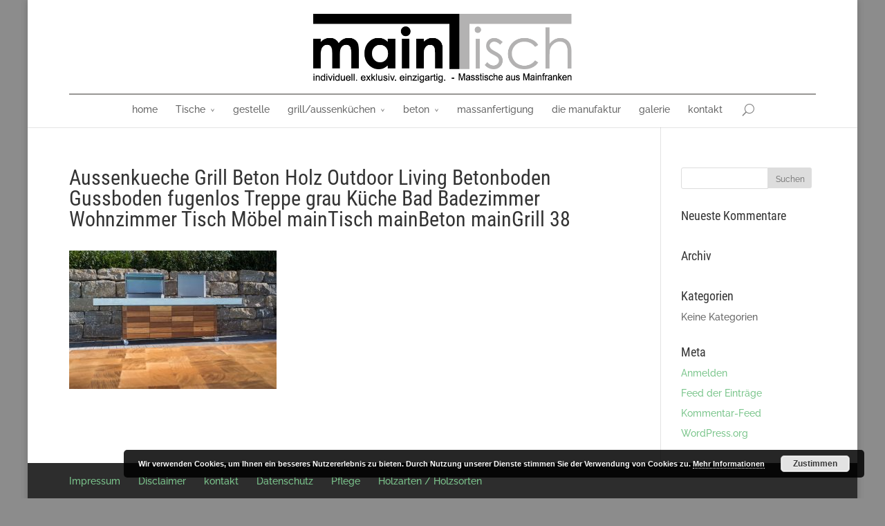

--- FILE ---
content_type: text/html; charset=UTF-8
request_url: https://maintisch.de/betonkuechen-arbeitsplatten/aussenkueche-grill-beton-holz-outdoor-living-betonboden-gussboden-fugenlos-treppe-grau-kueche-bad-badezimmer-wohnzimmer-tisch-moebel-maintisch-mainbeton-maingrill-38/
body_size: 12273
content:
<!DOCTYPE html>
<!--[if IE 6]>
<html id="ie6" lang="de">
<![endif]-->
<!--[if IE 7]>
<html id="ie7" lang="de">
<![endif]-->
<!--[if IE 8]>
<html id="ie8" lang="de">
<![endif]-->
<!--[if !(IE 6) | !(IE 7) | !(IE 8)  ]><!-->
<html lang="de">
<!--<![endif]-->
<head>
	<meta charset="UTF-8" />
			
	
	<link rel="pingback" href="https://maintisch.de/xmlrpc.php" />

		<!--[if lt IE 9]>
	<script src="https://maintisch.de/wp-content/themes/Divi/js/html5.js" type="text/javascript"></script>
	<![endif]-->

	<script type="text/javascript">
		document.documentElement.className = 'js';
	</script>

	<meta name='robots' content='index, follow, max-image-preview:large, max-snippet:-1, max-video-preview:-1' />
	<style>img:is([sizes="auto" i], [sizes^="auto," i]) { contain-intrinsic-size: 3000px 1500px }</style>
	
	<!-- This site is optimized with the Yoast SEO plugin v26.3 - https://yoast.com/wordpress/plugins/seo/ -->
	<title>Aussenkueche Grill Beton Holz Outdoor Living Betonboden Gussboden fugenlos Treppe grau Küche Bad Badezimmer Wohnzimmer Tisch Möbel mainTisch mainBeton mainGrill 38 - mainTisch</title>
	<link rel="canonical" href="https://maintisch.de/betonkuechen-arbeitsplatten/aussenkueche-grill-beton-holz-outdoor-living-betonboden-gussboden-fugenlos-treppe-grau-kueche-bad-badezimmer-wohnzimmer-tisch-moebel-maintisch-mainbeton-maingrill-38/" />
	<meta property="og:locale" content="de_DE" />
	<meta property="og:type" content="article" />
	<meta property="og:title" content="Aussenkueche Grill Beton Holz Outdoor Living Betonboden Gussboden fugenlos Treppe grau Küche Bad Badezimmer Wohnzimmer Tisch Möbel mainTisch mainBeton mainGrill 38 - mainTisch" />
	<meta property="og:url" content="https://maintisch.de/betonkuechen-arbeitsplatten/aussenkueche-grill-beton-holz-outdoor-living-betonboden-gussboden-fugenlos-treppe-grau-kueche-bad-badezimmer-wohnzimmer-tisch-moebel-maintisch-mainbeton-maingrill-38/" />
	<meta property="og:site_name" content="mainTisch" />
	<meta property="article:publisher" content="https://www.facebook.com/maintisch?fref=ts" />
	<meta property="og:image" content="https://maintisch.de/betonkuechen-arbeitsplatten/aussenkueche-grill-beton-holz-outdoor-living-betonboden-gussboden-fugenlos-treppe-grau-kueche-bad-badezimmer-wohnzimmer-tisch-moebel-maintisch-mainbeton-maingrill-38" />
	<meta property="og:image:width" content="1814" />
	<meta property="og:image:height" content="1210" />
	<meta property="og:image:type" content="image/jpeg" />
	<meta name="twitter:card" content="summary_large_image" />
	<script type="application/ld+json" class="yoast-schema-graph">{"@context":"https://schema.org","@graph":[{"@type":"WebPage","@id":"https://maintisch.de/betonkuechen-arbeitsplatten/aussenkueche-grill-beton-holz-outdoor-living-betonboden-gussboden-fugenlos-treppe-grau-kueche-bad-badezimmer-wohnzimmer-tisch-moebel-maintisch-mainbeton-maingrill-38/","url":"https://maintisch.de/betonkuechen-arbeitsplatten/aussenkueche-grill-beton-holz-outdoor-living-betonboden-gussboden-fugenlos-treppe-grau-kueche-bad-badezimmer-wohnzimmer-tisch-moebel-maintisch-mainbeton-maingrill-38/","name":"Aussenkueche Grill Beton Holz Outdoor Living Betonboden Gussboden fugenlos Treppe grau Küche Bad Badezimmer Wohnzimmer Tisch Möbel mainTisch mainBeton mainGrill 38 - mainTisch","isPartOf":{"@id":"https://maintisch.de/#website"},"primaryImageOfPage":{"@id":"https://maintisch.de/betonkuechen-arbeitsplatten/aussenkueche-grill-beton-holz-outdoor-living-betonboden-gussboden-fugenlos-treppe-grau-kueche-bad-badezimmer-wohnzimmer-tisch-moebel-maintisch-mainbeton-maingrill-38/#primaryimage"},"image":{"@id":"https://maintisch.de/betonkuechen-arbeitsplatten/aussenkueche-grill-beton-holz-outdoor-living-betonboden-gussboden-fugenlos-treppe-grau-kueche-bad-badezimmer-wohnzimmer-tisch-moebel-maintisch-mainbeton-maingrill-38/#primaryimage"},"thumbnailUrl":"https://maintisch.de/wp-content/uploads/2019/09/Aussenkueche-Grill-Beton-Holz-Outdoor-Living-Betonboden-Gussboden-fugenlos-Treppe-grau-Küche-Bad-Badezimmer-Wohnzimmer-Tisch-Möbel-mainTisch-mainBeton-mainGrill-38.jpg","datePublished":"2019-09-17T18:03:36+00:00","breadcrumb":{"@id":"https://maintisch.de/betonkuechen-arbeitsplatten/aussenkueche-grill-beton-holz-outdoor-living-betonboden-gussboden-fugenlos-treppe-grau-kueche-bad-badezimmer-wohnzimmer-tisch-moebel-maintisch-mainbeton-maingrill-38/#breadcrumb"},"inLanguage":"de","potentialAction":[{"@type":"ReadAction","target":["https://maintisch.de/betonkuechen-arbeitsplatten/aussenkueche-grill-beton-holz-outdoor-living-betonboden-gussboden-fugenlos-treppe-grau-kueche-bad-badezimmer-wohnzimmer-tisch-moebel-maintisch-mainbeton-maingrill-38/"]}]},{"@type":"ImageObject","inLanguage":"de","@id":"https://maintisch.de/betonkuechen-arbeitsplatten/aussenkueche-grill-beton-holz-outdoor-living-betonboden-gussboden-fugenlos-treppe-grau-kueche-bad-badezimmer-wohnzimmer-tisch-moebel-maintisch-mainbeton-maingrill-38/#primaryimage","url":"https://maintisch.de/wp-content/uploads/2019/09/Aussenkueche-Grill-Beton-Holz-Outdoor-Living-Betonboden-Gussboden-fugenlos-Treppe-grau-Küche-Bad-Badezimmer-Wohnzimmer-Tisch-Möbel-mainTisch-mainBeton-mainGrill-38.jpg","contentUrl":"https://maintisch.de/wp-content/uploads/2019/09/Aussenkueche-Grill-Beton-Holz-Outdoor-Living-Betonboden-Gussboden-fugenlos-Treppe-grau-Küche-Bad-Badezimmer-Wohnzimmer-Tisch-Möbel-mainTisch-mainBeton-mainGrill-38.jpg","width":1814,"height":1210},{"@type":"BreadcrumbList","@id":"https://maintisch.de/betonkuechen-arbeitsplatten/aussenkueche-grill-beton-holz-outdoor-living-betonboden-gussboden-fugenlos-treppe-grau-kueche-bad-badezimmer-wohnzimmer-tisch-moebel-maintisch-mainbeton-maingrill-38/#breadcrumb","itemListElement":[{"@type":"ListItem","position":1,"name":"Home","item":"https://maintisch.de/"},{"@type":"ListItem","position":2,"name":"Betonküchen &#038; Arbeitsplatten","item":"https://maintisch.de/betonkuechen-arbeitsplatten/"},{"@type":"ListItem","position":3,"name":"Aussenkueche Grill Beton Holz Outdoor Living Betonboden Gussboden fugenlos Treppe grau Küche Bad Badezimmer Wohnzimmer Tisch Möbel mainTisch mainBeton mainGrill 38"}]},{"@type":"WebSite","@id":"https://maintisch.de/#website","url":"https://maintisch.de/","name":"mainTisch","description":"individuell. exklusiv. einzigartig. - Masstische aus Mainfranken","potentialAction":[{"@type":"SearchAction","target":{"@type":"EntryPoint","urlTemplate":"https://maintisch.de/?s={search_term_string}"},"query-input":{"@type":"PropertyValueSpecification","valueRequired":true,"valueName":"search_term_string"}}],"inLanguage":"de"}]}</script>
	<!-- / Yoast SEO plugin. -->



<link rel="alternate" type="application/rss+xml" title="mainTisch &raquo; Feed" href="https://maintisch.de/feed/" />
<link rel="alternate" type="application/rss+xml" title="mainTisch &raquo; Kommentar-Feed" href="https://maintisch.de/comments/feed/" />
<link rel="alternate" type="application/rss+xml" title="mainTisch &raquo; Aussenkueche Grill Beton Holz Outdoor Living Betonboden Gussboden fugenlos Treppe grau Küche Bad Badezimmer Wohnzimmer Tisch Möbel mainTisch mainBeton mainGrill 38-Kommentar-Feed" href="https://maintisch.de/betonkuechen-arbeitsplatten/aussenkueche-grill-beton-holz-outdoor-living-betonboden-gussboden-fugenlos-treppe-grau-kueche-bad-badezimmer-wohnzimmer-tisch-moebel-maintisch-mainbeton-maingrill-38/feed/" />
<script type="text/javascript">
/* <![CDATA[ */
window._wpemojiSettings = {"baseUrl":"https:\/\/s.w.org\/images\/core\/emoji\/16.0.1\/72x72\/","ext":".png","svgUrl":"https:\/\/s.w.org\/images\/core\/emoji\/16.0.1\/svg\/","svgExt":".svg","source":{"concatemoji":"https:\/\/maintisch.de\/wp-includes\/js\/wp-emoji-release.min.js?ver=6.8.3"}};
/*! This file is auto-generated */
!function(s,n){var o,i,e;function c(e){try{var t={supportTests:e,timestamp:(new Date).valueOf()};sessionStorage.setItem(o,JSON.stringify(t))}catch(e){}}function p(e,t,n){e.clearRect(0,0,e.canvas.width,e.canvas.height),e.fillText(t,0,0);var t=new Uint32Array(e.getImageData(0,0,e.canvas.width,e.canvas.height).data),a=(e.clearRect(0,0,e.canvas.width,e.canvas.height),e.fillText(n,0,0),new Uint32Array(e.getImageData(0,0,e.canvas.width,e.canvas.height).data));return t.every(function(e,t){return e===a[t]})}function u(e,t){e.clearRect(0,0,e.canvas.width,e.canvas.height),e.fillText(t,0,0);for(var n=e.getImageData(16,16,1,1),a=0;a<n.data.length;a++)if(0!==n.data[a])return!1;return!0}function f(e,t,n,a){switch(t){case"flag":return n(e,"\ud83c\udff3\ufe0f\u200d\u26a7\ufe0f","\ud83c\udff3\ufe0f\u200b\u26a7\ufe0f")?!1:!n(e,"\ud83c\udde8\ud83c\uddf6","\ud83c\udde8\u200b\ud83c\uddf6")&&!n(e,"\ud83c\udff4\udb40\udc67\udb40\udc62\udb40\udc65\udb40\udc6e\udb40\udc67\udb40\udc7f","\ud83c\udff4\u200b\udb40\udc67\u200b\udb40\udc62\u200b\udb40\udc65\u200b\udb40\udc6e\u200b\udb40\udc67\u200b\udb40\udc7f");case"emoji":return!a(e,"\ud83e\udedf")}return!1}function g(e,t,n,a){var r="undefined"!=typeof WorkerGlobalScope&&self instanceof WorkerGlobalScope?new OffscreenCanvas(300,150):s.createElement("canvas"),o=r.getContext("2d",{willReadFrequently:!0}),i=(o.textBaseline="top",o.font="600 32px Arial",{});return e.forEach(function(e){i[e]=t(o,e,n,a)}),i}function t(e){var t=s.createElement("script");t.src=e,t.defer=!0,s.head.appendChild(t)}"undefined"!=typeof Promise&&(o="wpEmojiSettingsSupports",i=["flag","emoji"],n.supports={everything:!0,everythingExceptFlag:!0},e=new Promise(function(e){s.addEventListener("DOMContentLoaded",e,{once:!0})}),new Promise(function(t){var n=function(){try{var e=JSON.parse(sessionStorage.getItem(o));if("object"==typeof e&&"number"==typeof e.timestamp&&(new Date).valueOf()<e.timestamp+604800&&"object"==typeof e.supportTests)return e.supportTests}catch(e){}return null}();if(!n){if("undefined"!=typeof Worker&&"undefined"!=typeof OffscreenCanvas&&"undefined"!=typeof URL&&URL.createObjectURL&&"undefined"!=typeof Blob)try{var e="postMessage("+g.toString()+"("+[JSON.stringify(i),f.toString(),p.toString(),u.toString()].join(",")+"));",a=new Blob([e],{type:"text/javascript"}),r=new Worker(URL.createObjectURL(a),{name:"wpTestEmojiSupports"});return void(r.onmessage=function(e){c(n=e.data),r.terminate(),t(n)})}catch(e){}c(n=g(i,f,p,u))}t(n)}).then(function(e){for(var t in e)n.supports[t]=e[t],n.supports.everything=n.supports.everything&&n.supports[t],"flag"!==t&&(n.supports.everythingExceptFlag=n.supports.everythingExceptFlag&&n.supports[t]);n.supports.everythingExceptFlag=n.supports.everythingExceptFlag&&!n.supports.flag,n.DOMReady=!1,n.readyCallback=function(){n.DOMReady=!0}}).then(function(){return e}).then(function(){var e;n.supports.everything||(n.readyCallback(),(e=n.source||{}).concatemoji?t(e.concatemoji):e.wpemoji&&e.twemoji&&(t(e.twemoji),t(e.wpemoji)))}))}((window,document),window._wpemojiSettings);
/* ]]> */
</script>
<meta content="Divi v.2.3.4" name="generator"/><style id='wp-emoji-styles-inline-css' type='text/css'>

	img.wp-smiley, img.emoji {
		display: inline !important;
		border: none !important;
		box-shadow: none !important;
		height: 1em !important;
		width: 1em !important;
		margin: 0 0.07em !important;
		vertical-align: -0.1em !important;
		background: none !important;
		padding: 0 !important;
	}
</style>
<link rel='stylesheet' id='wp-block-library-css' href='https://maintisch.de/wp-includes/css/dist/block-library/style.min.css?ver=6.8.3' type='text/css' media='all' />
<style id='classic-theme-styles-inline-css' type='text/css'>
/*! This file is auto-generated */
.wp-block-button__link{color:#fff;background-color:#32373c;border-radius:9999px;box-shadow:none;text-decoration:none;padding:calc(.667em + 2px) calc(1.333em + 2px);font-size:1.125em}.wp-block-file__button{background:#32373c;color:#fff;text-decoration:none}
</style>
<style id='global-styles-inline-css' type='text/css'>
:root{--wp--preset--aspect-ratio--square: 1;--wp--preset--aspect-ratio--4-3: 4/3;--wp--preset--aspect-ratio--3-4: 3/4;--wp--preset--aspect-ratio--3-2: 3/2;--wp--preset--aspect-ratio--2-3: 2/3;--wp--preset--aspect-ratio--16-9: 16/9;--wp--preset--aspect-ratio--9-16: 9/16;--wp--preset--color--black: #000000;--wp--preset--color--cyan-bluish-gray: #abb8c3;--wp--preset--color--white: #ffffff;--wp--preset--color--pale-pink: #f78da7;--wp--preset--color--vivid-red: #cf2e2e;--wp--preset--color--luminous-vivid-orange: #ff6900;--wp--preset--color--luminous-vivid-amber: #fcb900;--wp--preset--color--light-green-cyan: #7bdcb5;--wp--preset--color--vivid-green-cyan: #00d084;--wp--preset--color--pale-cyan-blue: #8ed1fc;--wp--preset--color--vivid-cyan-blue: #0693e3;--wp--preset--color--vivid-purple: #9b51e0;--wp--preset--gradient--vivid-cyan-blue-to-vivid-purple: linear-gradient(135deg,rgba(6,147,227,1) 0%,rgb(155,81,224) 100%);--wp--preset--gradient--light-green-cyan-to-vivid-green-cyan: linear-gradient(135deg,rgb(122,220,180) 0%,rgb(0,208,130) 100%);--wp--preset--gradient--luminous-vivid-amber-to-luminous-vivid-orange: linear-gradient(135deg,rgba(252,185,0,1) 0%,rgba(255,105,0,1) 100%);--wp--preset--gradient--luminous-vivid-orange-to-vivid-red: linear-gradient(135deg,rgba(255,105,0,1) 0%,rgb(207,46,46) 100%);--wp--preset--gradient--very-light-gray-to-cyan-bluish-gray: linear-gradient(135deg,rgb(238,238,238) 0%,rgb(169,184,195) 100%);--wp--preset--gradient--cool-to-warm-spectrum: linear-gradient(135deg,rgb(74,234,220) 0%,rgb(151,120,209) 20%,rgb(207,42,186) 40%,rgb(238,44,130) 60%,rgb(251,105,98) 80%,rgb(254,248,76) 100%);--wp--preset--gradient--blush-light-purple: linear-gradient(135deg,rgb(255,206,236) 0%,rgb(152,150,240) 100%);--wp--preset--gradient--blush-bordeaux: linear-gradient(135deg,rgb(254,205,165) 0%,rgb(254,45,45) 50%,rgb(107,0,62) 100%);--wp--preset--gradient--luminous-dusk: linear-gradient(135deg,rgb(255,203,112) 0%,rgb(199,81,192) 50%,rgb(65,88,208) 100%);--wp--preset--gradient--pale-ocean: linear-gradient(135deg,rgb(255,245,203) 0%,rgb(182,227,212) 50%,rgb(51,167,181) 100%);--wp--preset--gradient--electric-grass: linear-gradient(135deg,rgb(202,248,128) 0%,rgb(113,206,126) 100%);--wp--preset--gradient--midnight: linear-gradient(135deg,rgb(2,3,129) 0%,rgb(40,116,252) 100%);--wp--preset--font-size--small: 13px;--wp--preset--font-size--medium: 20px;--wp--preset--font-size--large: 36px;--wp--preset--font-size--x-large: 42px;--wp--preset--spacing--20: 0.44rem;--wp--preset--spacing--30: 0.67rem;--wp--preset--spacing--40: 1rem;--wp--preset--spacing--50: 1.5rem;--wp--preset--spacing--60: 2.25rem;--wp--preset--spacing--70: 3.38rem;--wp--preset--spacing--80: 5.06rem;--wp--preset--shadow--natural: 6px 6px 9px rgba(0, 0, 0, 0.2);--wp--preset--shadow--deep: 12px 12px 50px rgba(0, 0, 0, 0.4);--wp--preset--shadow--sharp: 6px 6px 0px rgba(0, 0, 0, 0.2);--wp--preset--shadow--outlined: 6px 6px 0px -3px rgba(255, 255, 255, 1), 6px 6px rgba(0, 0, 0, 1);--wp--preset--shadow--crisp: 6px 6px 0px rgba(0, 0, 0, 1);}:where(.is-layout-flex){gap: 0.5em;}:where(.is-layout-grid){gap: 0.5em;}body .is-layout-flex{display: flex;}.is-layout-flex{flex-wrap: wrap;align-items: center;}.is-layout-flex > :is(*, div){margin: 0;}body .is-layout-grid{display: grid;}.is-layout-grid > :is(*, div){margin: 0;}:where(.wp-block-columns.is-layout-flex){gap: 2em;}:where(.wp-block-columns.is-layout-grid){gap: 2em;}:where(.wp-block-post-template.is-layout-flex){gap: 1.25em;}:where(.wp-block-post-template.is-layout-grid){gap: 1.25em;}.has-black-color{color: var(--wp--preset--color--black) !important;}.has-cyan-bluish-gray-color{color: var(--wp--preset--color--cyan-bluish-gray) !important;}.has-white-color{color: var(--wp--preset--color--white) !important;}.has-pale-pink-color{color: var(--wp--preset--color--pale-pink) !important;}.has-vivid-red-color{color: var(--wp--preset--color--vivid-red) !important;}.has-luminous-vivid-orange-color{color: var(--wp--preset--color--luminous-vivid-orange) !important;}.has-luminous-vivid-amber-color{color: var(--wp--preset--color--luminous-vivid-amber) !important;}.has-light-green-cyan-color{color: var(--wp--preset--color--light-green-cyan) !important;}.has-vivid-green-cyan-color{color: var(--wp--preset--color--vivid-green-cyan) !important;}.has-pale-cyan-blue-color{color: var(--wp--preset--color--pale-cyan-blue) !important;}.has-vivid-cyan-blue-color{color: var(--wp--preset--color--vivid-cyan-blue) !important;}.has-vivid-purple-color{color: var(--wp--preset--color--vivid-purple) !important;}.has-black-background-color{background-color: var(--wp--preset--color--black) !important;}.has-cyan-bluish-gray-background-color{background-color: var(--wp--preset--color--cyan-bluish-gray) !important;}.has-white-background-color{background-color: var(--wp--preset--color--white) !important;}.has-pale-pink-background-color{background-color: var(--wp--preset--color--pale-pink) !important;}.has-vivid-red-background-color{background-color: var(--wp--preset--color--vivid-red) !important;}.has-luminous-vivid-orange-background-color{background-color: var(--wp--preset--color--luminous-vivid-orange) !important;}.has-luminous-vivid-amber-background-color{background-color: var(--wp--preset--color--luminous-vivid-amber) !important;}.has-light-green-cyan-background-color{background-color: var(--wp--preset--color--light-green-cyan) !important;}.has-vivid-green-cyan-background-color{background-color: var(--wp--preset--color--vivid-green-cyan) !important;}.has-pale-cyan-blue-background-color{background-color: var(--wp--preset--color--pale-cyan-blue) !important;}.has-vivid-cyan-blue-background-color{background-color: var(--wp--preset--color--vivid-cyan-blue) !important;}.has-vivid-purple-background-color{background-color: var(--wp--preset--color--vivid-purple) !important;}.has-black-border-color{border-color: var(--wp--preset--color--black) !important;}.has-cyan-bluish-gray-border-color{border-color: var(--wp--preset--color--cyan-bluish-gray) !important;}.has-white-border-color{border-color: var(--wp--preset--color--white) !important;}.has-pale-pink-border-color{border-color: var(--wp--preset--color--pale-pink) !important;}.has-vivid-red-border-color{border-color: var(--wp--preset--color--vivid-red) !important;}.has-luminous-vivid-orange-border-color{border-color: var(--wp--preset--color--luminous-vivid-orange) !important;}.has-luminous-vivid-amber-border-color{border-color: var(--wp--preset--color--luminous-vivid-amber) !important;}.has-light-green-cyan-border-color{border-color: var(--wp--preset--color--light-green-cyan) !important;}.has-vivid-green-cyan-border-color{border-color: var(--wp--preset--color--vivid-green-cyan) !important;}.has-pale-cyan-blue-border-color{border-color: var(--wp--preset--color--pale-cyan-blue) !important;}.has-vivid-cyan-blue-border-color{border-color: var(--wp--preset--color--vivid-cyan-blue) !important;}.has-vivid-purple-border-color{border-color: var(--wp--preset--color--vivid-purple) !important;}.has-vivid-cyan-blue-to-vivid-purple-gradient-background{background: var(--wp--preset--gradient--vivid-cyan-blue-to-vivid-purple) !important;}.has-light-green-cyan-to-vivid-green-cyan-gradient-background{background: var(--wp--preset--gradient--light-green-cyan-to-vivid-green-cyan) !important;}.has-luminous-vivid-amber-to-luminous-vivid-orange-gradient-background{background: var(--wp--preset--gradient--luminous-vivid-amber-to-luminous-vivid-orange) !important;}.has-luminous-vivid-orange-to-vivid-red-gradient-background{background: var(--wp--preset--gradient--luminous-vivid-orange-to-vivid-red) !important;}.has-very-light-gray-to-cyan-bluish-gray-gradient-background{background: var(--wp--preset--gradient--very-light-gray-to-cyan-bluish-gray) !important;}.has-cool-to-warm-spectrum-gradient-background{background: var(--wp--preset--gradient--cool-to-warm-spectrum) !important;}.has-blush-light-purple-gradient-background{background: var(--wp--preset--gradient--blush-light-purple) !important;}.has-blush-bordeaux-gradient-background{background: var(--wp--preset--gradient--blush-bordeaux) !important;}.has-luminous-dusk-gradient-background{background: var(--wp--preset--gradient--luminous-dusk) !important;}.has-pale-ocean-gradient-background{background: var(--wp--preset--gradient--pale-ocean) !important;}.has-electric-grass-gradient-background{background: var(--wp--preset--gradient--electric-grass) !important;}.has-midnight-gradient-background{background: var(--wp--preset--gradient--midnight) !important;}.has-small-font-size{font-size: var(--wp--preset--font-size--small) !important;}.has-medium-font-size{font-size: var(--wp--preset--font-size--medium) !important;}.has-large-font-size{font-size: var(--wp--preset--font-size--large) !important;}.has-x-large-font-size{font-size: var(--wp--preset--font-size--x-large) !important;}
:where(.wp-block-post-template.is-layout-flex){gap: 1.25em;}:where(.wp-block-post-template.is-layout-grid){gap: 1.25em;}
:where(.wp-block-columns.is-layout-flex){gap: 2em;}:where(.wp-block-columns.is-layout-grid){gap: 2em;}
:root :where(.wp-block-pullquote){font-size: 1.5em;line-height: 1.6;}
</style>
<link rel='stylesheet' id='divi-fonts-css' href='//maintisch.de/wp-content/uploads/omgf/divi-fonts/divi-fonts.css?ver=1665653558' type='text/css' media='all' />
<link rel='stylesheet' id='et-gf-roboto-condensed-css' href='//maintisch.de/wp-content/uploads/omgf/et-gf-roboto-condensed/et-gf-roboto-condensed.css?ver=1665653558' type='text/css' media='all' />
<link rel='stylesheet' id='et-gf-raleway-css' href='//maintisch.de/wp-content/uploads/omgf/et-gf-raleway/et-gf-raleway.css?ver=1665653558' type='text/css' media='all' />
<link rel='stylesheet' id='divi-style-css' href='https://maintisch.de/wp-content/themes/Divi/style.css?ver=2.3.4' type='text/css' media='all' />
<link rel='stylesheet' id='et_lb_modules-css' href='https://maintisch.de/wp-content/plugins/elegantbuilder/style.css?ver=2.4' type='text/css' media='all' />
<link rel='stylesheet' id='et-shortcodes-css-css' href='https://maintisch.de/wp-content/themes/Divi/epanel/shortcodes/css/shortcodes.css?ver=3.0' type='text/css' media='all' />
<link rel='stylesheet' id='et-shortcodes-responsive-css-css' href='https://maintisch.de/wp-content/themes/Divi/epanel/shortcodes/css/shortcodes_responsive.css?ver=3.0' type='text/css' media='all' />
<script type="text/javascript" src="https://maintisch.de/wp-includes/js/jquery/jquery.min.js?ver=3.7.1" id="jquery-core-js"></script>
<script type="text/javascript" src="https://maintisch.de/wp-includes/js/jquery/jquery-migrate.min.js?ver=3.4.1" id="jquery-migrate-js"></script>
<link rel="https://api.w.org/" href="https://maintisch.de/wp-json/" /><link rel="alternate" title="JSON" type="application/json" href="https://maintisch.de/wp-json/wp/v2/media/1530" /><link rel="EditURI" type="application/rsd+xml" title="RSD" href="https://maintisch.de/xmlrpc.php?rsd" />
<link rel='shortlink' href='https://maintisch.de/?p=1530' />
<link rel="alternate" title="oEmbed (JSON)" type="application/json+oembed" href="https://maintisch.de/wp-json/oembed/1.0/embed?url=https%3A%2F%2Fmaintisch.de%2Fbetonkuechen-arbeitsplatten%2Faussenkueche-grill-beton-holz-outdoor-living-betonboden-gussboden-fugenlos-treppe-grau-kueche-bad-badezimmer-wohnzimmer-tisch-moebel-maintisch-mainbeton-maingrill-38%2F" />
<link rel="alternate" title="oEmbed (XML)" type="text/xml+oembed" href="https://maintisch.de/wp-json/oembed/1.0/embed?url=https%3A%2F%2Fmaintisch.de%2Fbetonkuechen-arbeitsplatten%2Faussenkueche-grill-beton-holz-outdoor-living-betonboden-gussboden-fugenlos-treppe-grau-kueche-bad-badezimmer-wohnzimmer-tisch-moebel-maintisch-mainbeton-maingrill-38%2F&#038;format=xml" />

	<!--Start IE Enhancer and Modernizer Code-->
	<!--[if !IE]>
	<script src="//html5shiv-printshiv.googlecode.com/svn/trunk/html5shiv-printshiv.js"></script>
	<![endif]-->
	<!--[if IE 12]>
	<script src="//html5shiv-printshiv.googlecode.com/svn/trunk/html5shiv-printshiv.js"></script>
	<![endif]-->
	<!--[if IE 11]>
	<script src="//html5shiv-printshiv.googlecode.com/svn/trunk/html5shiv-printshiv.js"></script>
	<![endif]-->
	<!--[if IE 10]>
	<script src="//html5shiv-printshiv.googlecode.com/svn/trunk/html5shiv-printshiv.js"></script>
	<![endif]-->
	<!--[if IE 9]>
	<script src="//html5shiv-printshiv.googlecode.com/svn/trunk/html5shiv-printshiv.js"></script>
	<![endif]-->
	<!--[if lt IE 9]>
	<script src="//ie7-js.googlecode.com/svn/trunk/lib/IE9.js">IE7_PNG_SUFFIX=".png";</script>
	<script src="//ie7-js.googlecode.com/svn/trunk/lib/ie7-recalc.js</script>
	<script src="//ie7-js.googlecode.com/svn/trunk/lib/ie7-squish.js</script>
	<script src="//html5shiv-printshiv.googlecode.com/svn/trunk/html5shiv-printshiv.js"></script>
	<![endif]-->
	<!--[if gt IE 7]>
	<meta http-equiv="X-Content-Type-Options" content="nosniff">
	<meta http-equiv="X-XSS-Protection" content="1;mode=block">
	<![endif]-->
	<!--[if IE 6]>
	<meta http-equiv="imagetoolbar" content="no">
	<![endif]-->
	<!--[if IE]>
	<meta http-equiv="X-UA-Compatible" content="IE=edge,chrome=1">
	<![endif]-->
	<meta http-equiv="X-Frame-Options" content="SAMEORIGIN">
	<!--/End IE Enhancer and Modernizer Code-->
	
<!--Plugin IE Enhancer and Modernizer 2014.0925.1858 Active - Tag 74be16979710d4c4e7c6647856088456-->

<!--Site Optimized to Enhancer and Modernizer IE WordPress Surfing Experience-->

<meta name="viewport" content="width=device-width, initial-scale=1.0, maximum-scale=1.0, user-scalable=0" />	<style>
		a { color: #423e29; }

		body { color: #666666; }

		.et_pb_counter_amount, .et_pb_featured_table .et_pb_pricing_heading, .et_quote_content, .et_link_content, .et_audio_content { background-color: #423e29; }

		#main-header, #main-header .nav li ul, .et-search-form, #main-header .et_mobile_menu { background-color: #ffffff; }

		#top-header, #et-secondary-nav li ul { background-color: #848484; }

		.woocommerce a.button.alt, .woocommerce-page a.button.alt, .woocommerce button.button.alt, .woocommerce-page button.button.alt, .woocommerce input.button.alt, .woocommerce-page input.button.alt, .woocommerce #respond input#submit.alt, .woocommerce-page #respond input#submit.alt, .woocommerce #content input.button.alt, .woocommerce-page #content input.button.alt, .woocommerce a.button, .woocommerce-page a.button, .woocommerce button.button, .woocommerce-page button.button, .woocommerce input.button, .woocommerce-page input.button, .woocommerce #respond input#submit, .woocommerce-page #respond input#submit, .woocommerce #content input.button, .woocommerce-page #content input.button, .woocommerce-message, .woocommerce-error, .woocommerce-info { background: #423e29 !important; }

		#et_search_icon:hover, .mobile_menu_bar:before, .footer-widget h4, .et-social-icon a:hover, .comment-reply-link, .form-submit input, .et_pb_sum, .et_pb_pricing li a, .et_pb_pricing_table_button, .et_overlay:before, .entry-summary p.price ins, .woocommerce div.product span.price, .woocommerce-page div.product span.price, .woocommerce #content div.product span.price, .woocommerce-page #content div.product span.price, .woocommerce div.product p.price, .woocommerce-page div.product p.price, .woocommerce #content div.product p.price, .woocommerce-page #content div.product p.price, .et_pb_member_social_links a:hover { color: #423e29 !important; }

		.woocommerce .star-rating span:before, .woocommerce-page .star-rating span:before, .et_pb_widget li a:hover, .et_pb_bg_layout_light .et_pb_promo_button, .et_pb_bg_layout_light .et_pb_more_button, .et_pb_filterable_portfolio .et_pb_portfolio_filters li a.active, .et_pb_filterable_portfolio .et_pb_portofolio_pagination ul li a.active, .et_pb_gallery .et_pb_gallery_pagination ul li a.active, .wp-pagenavi span.current, .wp-pagenavi a:hover, .et_pb_contact_submit, .et_password_protected_form .et_submit_button, .et_pb_bg_layout_light .et_pb_newsletter_button, .nav-single a, .posted_in a { color: #423e29 !important; }

		.et-search-form, .nav li ul, .et_mobile_menu, .footer-widget li:before, .et_pb_pricing li:before, blockquote { border-color: #423e29; }

		#main-footer { background-color: #222222; }

		#top-menu a { color: #666666; }

		#top-menu li.current-menu-ancestor > a, #top-menu li.current-menu-item > a, .bottom-nav li.current-menu-item > a { color: #423e29; }

	h1, h2, h3, h4, h5, h6 { font-family: 'Roboto Condensed', Helvetica, Arial, Lucida, sans-serif; }body, input, textarea, select { font-family: 'Raleway', Helvetica, Arial, Lucida, sans-serif; }	</style>
<link rel="shortcut icon" href="https://maintisch.de/wp-content/uploads/2014/09/favicon.ico" /><style type="text/css">.recentcomments a{display:inline !important;padding:0 !important;margin:0 !important;}</style><style type="text/css" id="custom-background-css">
body.custom-background { background-color: #8c8c8c; }
</style>
	<style type="text/css" id="et-custom-css">
#et-top-navigation {
    border-style: solid;
    border-width:2px;
    border-left:0;
    border-right:0;
    border-bottom:0;
border-color:#989795;
}
#logo {
    float: left;
    margin-bottom: 0;
    margin-top: -8px;
}
#logo{
height: 100px;
}

/*------------------------------------------------*/

.content_home {
padding: 0;
}

.content_home .et_pb_row {
padding: 10px 0 0;
}

.content_home .et_pb_column {
margin-right: 12px;
}

.content_home .et_pb_column_1_4 {
max-width: 283px;
min-width:150px;
float:left;
width:100%;
}

.content_home .et_pb_row{
max-width:1168px;
padding: 12px 0 0 0;
width:98%;
}

/*------------------------------------------------*/

.et_pb_section {
    background: none repeat scroll 0 0 rgba(255, 255, 255, 0.90);
}

.inhalt_header .et_pb_slides {
height: 150px;
}

.inhalt_header .et_pb_slide_description {
padding: 15px 10px 1px;
}

.inhalt_header .et_pb_slide_description, h2 .et_pb_slide_content, p {
text-align: left;
}

.slider_home .et_pb_slide_description  {
padding-left: auto;
padding-right:auto;
padding-top:95px;
padding-bottom: 320px;
}

/*------------------------------------------------*/

.et_pb_circle_counter h3 {
font-size:20px;
padding-top: 20px;
text-align:center;
width:150px;
}
.et_pb_circle_counter .percent p{
line-height:158px;
color: #fff;
margin-left: 5px;
}

.et_pb_number_counter h3{
font-size:20px;
padding-top: 20px;
text-align:left;
}

.et_pb_circle_counter .percent p, .et_pb_circle_counter .percent {
height:150px;
width:150px;
text-align:center;
margin-top:0;
}
canvas{
height:150px;
width:150px;
}
/*------------------------------------------Galerie Folio Filter---------------------------------------*/

#folio{
padding: 0px;
}

#folio_row{
padding: 0px;
}

.et_pb_filterable_portfolio{
margin: -10px 0 30px;
}

.et_pb_column_4_4 .et_pb_filterable_portfolio_grid .et_pb_portfolio_item, .et_pb_column_3_4 .et_pb_filterable_portfolio_grid .et_pb_portfolio_item, .et_pb_column_2_3 .et_pb_filterable_portfolio_grid .et_pb_portfolio_item, .et_pb_column_1_2 .et_pb_filterable_portfolio_grid .et_pb_portfolio_item, .et_pb_column_1_3 .et_pb_filterable_portfolio_grid .et_pb_portfolio_item, .et_pb_column_1_4 .et_pb_filterable_portfolio_grid .et_pb_portfolio_item{
margin: 0 0 8px;
width: 30%;

}
/*----------------------------------------IE8 Anpassung--------------------------------*/
.ie8 img{
animation: none
width: 100%;
height:100%;
}
.ie8 .project .et_pb_portfolio_item img {
height: 100px;
width: 100px;
}
/*----------------------------------------IE7 Anpassung--------------------------------*/
.ie7 .et_boxed_layout #page-container, .et_boxed_layout #page-container #main-header, .et_boxed_layout #page-container #top-header{
max-width:1200px;
background-color:#fff;
margin: auto;
}

.ie7 .container .clearfix img{
margin: 20px auto;
}

.ie7 #top-menu li{
display: inline;
}
.ie7 #menu-second li{
display: inline;
}
.ie7 #main-header{
width:1200px;
}
.ie7 .et_pb_row{
width:1200px;
padding: 20px;
}

/*-------------------Gestelle---------------------*/
.blatt{
margin-top:-60px;
}

.aufzahlung{
 margin-top:-50px;
}

.gestelle_grey{
padding:10px;
}

/*-------------------------------------*/
.et_pb_row {
    margin: 0 auto;
    max-width: 1080px;
    padding: 30px 0 0;
    position: relative;
}

.project .et_pb_portfolio_item img {
height: 100%;
width: 100%;
}
</style></head>
<body class="attachment wp-singular attachment-template-default attachmentid-1530 attachment-jpeg custom-background wp-theme-Divi et_color_scheme_green et_boxed_layout et_header_style_centered osx et_right_sidebar chrome">
	<div id="page-container">

	
		<header id="main-header" class="et_nav_text_color_dark">
			<div class="container clearfix">
							<a href="https://maintisch.de/">
					<img src="https://maintisch.de/wp-content/uploads/2014/09/Logo_maintisch_web_header.png" alt="mainTisch" id="logo" />
				</a>

				<div id="et-top-navigation">
					<nav id="top-menu-nav">
					<ul id="top-menu" class="nav et_disable_top_tier"><li id="menu-item-64" class="menu-item menu-item-type-post_type menu-item-object-page menu-item-home menu-item-64"><a href="https://maintisch.de/">home</a></li>
<li id="menu-item-1300" class="menu-item menu-item-type-custom menu-item-object-custom menu-item-has-children menu-item-1300"><a href="http://maintisch.de/tische">Tische</a>
<ul class="sub-menu">
	<li id="menu-item-1964" class="menu-item menu-item-type-post_type menu-item-object-page menu-item-1964"><a href="https://maintisch.de/altholztische/">Altholztische</a></li>
	<li id="menu-item-1750" class="menu-item menu-item-type-post_type menu-item-object-page menu-item-1750"><a href="https://maintisch.de/einbaumtische/">Einbaumtische</a></li>
	<li id="menu-item-1301" class="menu-item menu-item-type-post_type menu-item-object-page menu-item-1301"><a href="https://maintisch.de/konferenztisch/">Konferenztisch</a></li>
	<li id="menu-item-63" class="menu-item menu-item-type-post_type menu-item-object-page menu-item-63"><a href="https://maintisch.de/tische/">massTisch</a></li>
	<li id="menu-item-716" class="menu-item menu-item-type-post_type menu-item-object-page menu-item-716"><a href="https://maintisch.de/specials/">specialTisch</a></li>
	<li id="menu-item-695" class="menu-item menu-item-type-custom menu-item-object-custom menu-item-695"><a href="https://maintisch.de/?project=logotisch-1">logoTisch</a></li>
</ul>
</li>
<li id="menu-item-1768" class="menu-item menu-item-type-post_type menu-item-object-page menu-item-1768"><a href="https://maintisch.de/tischgestelle/">gestelle</a></li>
<li id="menu-item-1755" class="menu-item menu-item-type-post_type menu-item-object-page menu-item-has-children menu-item-1755"><a href="https://maintisch.de/grill-aussenkuechen/">grill/aussenküchen</a>
<ul class="sub-menu">
	<li id="menu-item-1806" class="menu-item menu-item-type-post_type menu-item-object-page menu-item-1806"><a href="https://maintisch.de/aussenkuechen/">aussenküchen</a></li>
	<li id="menu-item-1049" class="menu-item menu-item-type-post_type menu-item-object-page menu-item-1049"><a href="https://maintisch.de/feuereck/">feuereck / feuerplatte</a></li>
	<li id="menu-item-2144" class="menu-item menu-item-type-post_type menu-item-object-page menu-item-2144"><a href="https://maintisch.de/gasgrill/">gasgrill</a></li>
	<li id="menu-item-2329" class="menu-item menu-item-type-post_type menu-item-object-page menu-item-2329"><a href="https://maintisch.de/beefeater-grill/">beefeater Grill</a></li>
</ul>
</li>
<li id="menu-item-945" class="menu-item menu-item-type-post_type menu-item-object-page menu-item-has-children menu-item-945"><a href="https://maintisch.de/beton/">beton</a>
<ul class="sub-menu">
	<li id="menu-item-1607" class="menu-item menu-item-type-post_type menu-item-object-page menu-item-1607"><a href="https://maintisch.de/betonbad/">Betonbad fugenlos</a></li>
	<li id="menu-item-1623" class="menu-item menu-item-type-post_type menu-item-object-page menu-item-1623"><a href="https://maintisch.de/betonboden-fugenlos/">Betonboden fugenlos</a></li>
	<li id="menu-item-1603" class="menu-item menu-item-type-post_type menu-item-object-page menu-item-1603"><a href="https://maintisch.de/betonmoebel/">Betonmöbel</a></li>
	<li id="menu-item-1604" class="menu-item menu-item-type-post_type menu-item-object-page menu-item-1604"><a href="https://maintisch.de/betontische/">Betontische</a></li>
	<li id="menu-item-1602" class="menu-item menu-item-type-post_type menu-item-object-page menu-item-1602"><a href="https://maintisch.de/betontreppe/">Betontreppe</a></li>
	<li id="menu-item-1605" class="menu-item menu-item-type-post_type menu-item-object-page menu-item-1605"><a href="https://maintisch.de/betonkuechen-arbeitsplatten/">Betonküchen &#038; Arbeitsplatten</a></li>
</ul>
</li>
<li id="menu-item-174" class="menu-item menu-item-type-post_type menu-item-object-page menu-item-174"><a href="https://maintisch.de/massanfertigungen/">massanfertigung</a></li>
<li id="menu-item-176" class="menu-item menu-item-type-post_type menu-item-object-page menu-item-176"><a href="https://maintisch.de/service/">die manufaktur</a></li>
<li id="menu-item-562" class="menu-item menu-item-type-post_type menu-item-object-page menu-item-562"><a href="https://maintisch.de/pure-gallery/">galerie</a></li>
<li id="menu-item-198" class="menu-item menu-item-type-post_type menu-item-object-page menu-item-198"><a href="https://maintisch.de/kontakt/">kontakt</a></li>
</ul>					</nav>

					
										<div id="et_top_search">
						<span id="et_search_icon"></span>
						<form role="search" method="get" class="et-search-form et-hidden" action="https://maintisch.de/">
						<input type="search" class="et-search-field" placeholder="Suchen &hellip;" value="" name="s" title="Suchen nach:" />						</form>
					</div>
					
					<div id="et_mobile_nav_menu">
			<a href="#" class="mobile_nav closed">
				<span class="select_page">Seite auswählen</span>
				<span class="mobile_menu_bar"></span>
			</a>
		</div>				</div> <!-- #et-top-navigation -->
			</div> <!-- .container -->
		</header> <!-- #main-header -->

		<div id="et-main-area">
<div id="main-content">


	<div class="container">
		<div id="content-area" class="clearfix">
			<div id="left-area">


			
				<article id="post-1530" class="post-1530 attachment type-attachment status-inherit hentry">

				
					<h1 class="main_title">Aussenkueche Grill Beton Holz Outdoor Living Betonboden Gussboden fugenlos Treppe grau Küche Bad Badezimmer Wohnzimmer Tisch Möbel mainTisch mainBeton mainGrill 38</h1>
				
				
					<div class="entry-content">
					<p class="attachment"><a href='https://maintisch.de/wp-content/uploads/2019/09/Aussenkueche-Grill-Beton-Holz-Outdoor-Living-Betonboden-Gussboden-fugenlos-Treppe-grau-Küche-Bad-Badezimmer-Wohnzimmer-Tisch-Möbel-mainTisch-mainBeton-mainGrill-38.jpg'><img fetchpriority="high" decoding="async" width="300" height="200" src="https://maintisch.de/wp-content/uploads/2019/09/Aussenkueche-Grill-Beton-Holz-Outdoor-Living-Betonboden-Gussboden-fugenlos-Treppe-grau-Küche-Bad-Badezimmer-Wohnzimmer-Tisch-Möbel-mainTisch-mainBeton-mainGrill-38-300x200.jpg" class="attachment-medium size-medium" alt="" srcset="https://maintisch.de/wp-content/uploads/2019/09/Aussenkueche-Grill-Beton-Holz-Outdoor-Living-Betonboden-Gussboden-fugenlos-Treppe-grau-Küche-Bad-Badezimmer-Wohnzimmer-Tisch-Möbel-mainTisch-mainBeton-mainGrill-38-300x200.jpg 300w, https://maintisch.de/wp-content/uploads/2019/09/Aussenkueche-Grill-Beton-Holz-Outdoor-Living-Betonboden-Gussboden-fugenlos-Treppe-grau-Küche-Bad-Badezimmer-Wohnzimmer-Tisch-Möbel-mainTisch-mainBeton-mainGrill-38-768x512.jpg 768w, https://maintisch.de/wp-content/uploads/2019/09/Aussenkueche-Grill-Beton-Holz-Outdoor-Living-Betonboden-Gussboden-fugenlos-Treppe-grau-Küche-Bad-Badezimmer-Wohnzimmer-Tisch-Möbel-mainTisch-mainBeton-mainGrill-38-1024x683.jpg 1024w, https://maintisch.de/wp-content/uploads/2019/09/Aussenkueche-Grill-Beton-Holz-Outdoor-Living-Betonboden-Gussboden-fugenlos-Treppe-grau-Küche-Bad-Badezimmer-Wohnzimmer-Tisch-Möbel-mainTisch-mainBeton-mainGrill-38-1080x720.jpg 1080w, https://maintisch.de/wp-content/uploads/2019/09/Aussenkueche-Grill-Beton-Holz-Outdoor-Living-Betonboden-Gussboden-fugenlos-Treppe-grau-Küche-Bad-Badezimmer-Wohnzimmer-Tisch-Möbel-mainTisch-mainBeton-mainGrill-38.jpg 1814w" sizes="(max-width: 300px) 100vw, 300px" /></a></p>
					</div> <!-- .entry-content -->

				
				</article> <!-- .et_pb_post -->

			

			</div> <!-- #left-area -->

				<div id="sidebar">
		<div id="search-2" class="et_pb_widget widget_search"><form role="search" method="get" id="searchform" class="searchform" action="https://maintisch.de/">
				<div>
					<label class="screen-reader-text" for="s">Suche nach:</label>
					<input type="text" value="" name="s" id="s" />
					<input type="submit" id="searchsubmit" value="Suchen" />
				</div>
			</form></div> <!-- end .et_pb_widget --><div id="recent-comments-2" class="et_pb_widget widget_recent_comments"><h4 class="widgettitle">Neueste Kommentare</h4><ul id="recentcomments"></ul></div> <!-- end .et_pb_widget --><div id="archives-2" class="et_pb_widget widget_archive"><h4 class="widgettitle">Archiv</h4>
			<ul>
							</ul>

			</div> <!-- end .et_pb_widget --><div id="categories-2" class="et_pb_widget widget_categories"><h4 class="widgettitle">Kategorien</h4>
			<ul>
				<li class="cat-item-none">Keine Kategorien</li>			</ul>

			</div> <!-- end .et_pb_widget --><div id="meta-2" class="et_pb_widget widget_meta"><h4 class="widgettitle">Meta</h4>
		<ul>
						<li><a rel="nofollow" href="https://maintisch.de/wp-login.php">Anmelden</a></li>
			<li><a href="https://maintisch.de/feed/">Feed der Einträge</a></li>
			<li><a href="https://maintisch.de/comments/feed/">Kommentar-Feed</a></li>

			<li><a href="https://de.wordpress.org/">WordPress.org</a></li>
		</ul>

		</div> <!-- end .et_pb_widget -->	</div> <!-- end #sidebar -->
		</div> <!-- #content-area -->
	</div> <!-- .container -->


</div> <!-- #main-content -->


	<span class="et_pb_scroll_top et-pb-icon"></span>


			<footer id="main-footer">
				

		
				<div id="et-footer-nav">
					<div class="container">
						<ul id="menu-second" class="bottom-nav"><li id="menu-item-66" class="menu-item menu-item-type-post_type menu-item-object-page menu-item-66"><a href="https://maintisch.de/impressum/">Impressum</a></li>
<li id="menu-item-749" class="menu-item menu-item-type-post_type menu-item-object-page menu-item-749"><a href="https://maintisch.de/agb/">Disclaimer</a></li>
<li id="menu-item-67" class="menu-item menu-item-type-post_type menu-item-object-page menu-item-67"><a href="https://maintisch.de/kontakt/">kontakt</a></li>
<li id="menu-item-1227" class="menu-item menu-item-type-post_type menu-item-object-page menu-item-1227"><a href="https://maintisch.de/datenschutz/">Datenschutz</a></li>
<li id="menu-item-1762" class="menu-item menu-item-type-post_type menu-item-object-page menu-item-1762"><a href="https://maintisch.de/pflege/">Pflege</a></li>
<li id="menu-item-1763" class="menu-item menu-item-type-post_type menu-item-object-page menu-item-1763"><a href="https://maintisch.de/holzarten/">Holzarten / Holzsorten</a></li>
</ul>					</div>
				</div> <!-- #et-footer-nav -->

			
				<div id="footer-bottom">
					<div class="container clearfix">
				<ul class="et-social-icons">


</ul>
						<p id="footer-info">Designed by <a href="http://www.elegantthemes.com" title="Premium WordPress Themes">Elegant Themes</a> | Powered by <a href="http://www.wordpress.org">WordPress</a></p>
					</div>	<!-- .container -->
				</div>
			</footer> <!-- #main-footer -->
		</div> <!-- #et-main-area -->


	</div> <!-- #page-container -->

	<script type="speculationrules">
{"prefetch":[{"source":"document","where":{"and":[{"href_matches":"\/*"},{"not":{"href_matches":["\/wp-*.php","\/wp-admin\/*","\/wp-content\/uploads\/*","\/wp-content\/*","\/wp-content\/plugins\/*","\/wp-content\/themes\/Divi\/*","\/*\\?(.+)"]}},{"not":{"selector_matches":"a[rel~=\"nofollow\"]"}},{"not":{"selector_matches":".no-prefetch, .no-prefetch a"}}]},"eagerness":"conservative"}]}
</script>

<!--Plugin IE Enhancer and Modernizer 2014.0925.1858 Active - Tag 74be16979710d4c4e7c6647856088456-->

<!--Site Optimized to Enhancer and Modernizer IE WordPress Surfing Experience-->

<script>
  (function(i,s,o,g,r,a,m){i['GoogleAnalyticsObject']=r;i[r]=i[r]||function(){
  (i[r].q=i[r].q||[]).push(arguments)},i[r].l=1*new Date();a=s.createElement(o),
  m=s.getElementsByTagName(o)[0];a.async=1;a.src=g;m.parentNode.insertBefore(a,m)
  })(window,document,'script','//www.google-analytics.com/analytics.js','ga');

  ga('create', 'UA-68200751-1', 'auto');
  ga('send', 'pageview');

</script><link rel='stylesheet' id='basecss-css' href='https://maintisch.de/wp-content/plugins/eu-cookie-law/css/style.css?ver=6.8.3' type='text/css' media='all' />
<script type="text/javascript" src="https://maintisch.de/wp-includes/js/comment-reply.min.js?ver=6.8.3" id="comment-reply-js" async="async" data-wp-strategy="async"></script>
<script type="text/javascript" src="https://maintisch.de/wp-content/themes/Divi/js/jquery.fitvids.js?ver=2.3.4" id="divi-fitvids-js"></script>
<script type="text/javascript" src="https://maintisch.de/wp-content/themes/Divi/js/waypoints.min.js?ver=2.3.4" id="waypoints-js"></script>
<script type="text/javascript" src="https://maintisch.de/wp-content/themes/Divi/js/jquery.magnific-popup.js?ver=2.3.4" id="magnific-popup-js"></script>
<script type="text/javascript" id="divi-custom-script-js-extra">
/* <![CDATA[ */
var et_custom = {"ajaxurl":"https:\/\/maintisch.de\/wp-admin\/admin-ajax.php","images_uri":"https:\/\/maintisch.de\/wp-content\/themes\/Divi\/images","et_load_nonce":"e7df9d2bf0","subscription_failed":"Bitte \u00fcberpr\u00fcfen Sie die unten aufgef\u00fchrten Eingabefelder, um sicherzustellen, dass Sie die richtigen Informationen eingegeben haben.","fill":"Ausf\u00fcllen","field":"Feld","invalid":"Ung\u00fcltige E-Mail-Adresse","captcha":"Captcha","prev":"Vorherige","previous":"Vorherige","next":"N\u00e4chste"};
/* ]]> */
</script>
<script type="text/javascript" src="https://maintisch.de/wp-content/themes/Divi/js/custom.js?ver=2.3.4" id="divi-custom-script-js"></script>
<script type="text/javascript" src="https://maintisch.de/wp-content/themes/Divi/js/smoothscroll.js?ver=2.3.4" id="smooth-scroll-js"></script>
<script type="text/javascript" id="eucookielaw-scripts-js-extra">
/* <![CDATA[ */
var eucookielaw_data = {"euCookieSet":"","autoBlock":"0","expireTimer":"14","scrollConsent":"0","networkShareURL":"","isCookiePage":"","isRefererWebsite":""};
/* ]]> */
</script>
<script type="text/javascript" src="https://maintisch.de/wp-content/plugins/eu-cookie-law/js/scripts.js?ver=3.1.6" id="eucookielaw-scripts-js"></script>
<!-- Eu Cookie Law 3.1.6 --><div class="pea_cook_wrapper pea_cook_bottomright" style="color:#FFFFFF;background:rgb(0,0,0);background: rgba(0,0,0,0.85);"><p>Wir verwenden Cookies, um Ihnen ein besseres Nutzererlebnis zu bieten. Durch Nutzung unserer Dienste stimmen Sie der Verwendung von Cookies zu. <a style="color:#FFFFFF;" href="https://maintisch.de/datenschutz/" id="fom">Mehr Informationen</a> <button id="pea_cook_btn" class="pea_cook_btn">Zustimmen</button></p></div><div class="pea_cook_more_info_popover"><div class="pea_cook_more_info_popover_inner" style="color:#FFFFFF;background-color: rgba(0,0,0,0.9);"><p>The cookie settings on this website are set to "allow cookies" to give you the best browsing experience possible. If you continue to use this website without changing your cookie settings or you click "Accept" below then you are consenting to this.</p><p><a style="color:#FFFFFF;" href="#" id="pea_close">Close</a></p></div></div></body>
</html>